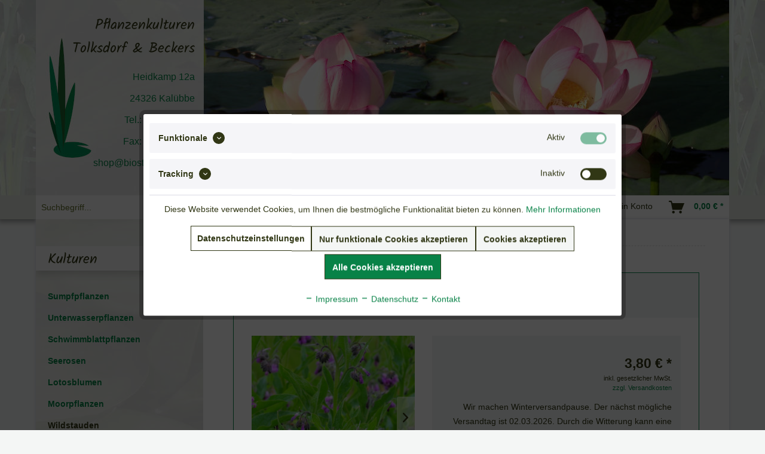

--- FILE ---
content_type: text/html; charset=UTF-8
request_url: https://shop.biostauden-tb.de/wildstauden/443/beinwell
body_size: 13081
content:
<!DOCTYPE html> <html class="no-js" lang="de" itemscope="itemscope" itemtype="https://schema.org/WebPage"> <head> <meta charset="utf-8"> <meta name="author" content="Pflanzenkulturen Tolksdorf & Beckers" /> <meta name="robots" content="index,follow" /> <meta name="revisit-after" content="15 days" /> <meta name="keywords" content="Symphytum officinale Beinwell" /> <meta name="description" content="Beinwell" /> <meta property="og:type" content="product" /> <meta property="og:site_name" content="Pflanzenkulturen Tolksdorf &amp; Beckers" /> <meta property="og:url" content="https://shop.biostauden-tb.de/wildstauden/443/beinwell" /> <meta property="og:title" content="Beinwell" /> <meta property="og:description" content="Beinwell, kräftige Staude mit dickem fleischigem Wurzelstock, bis 80 cm hoch, rauh behaart, große Laubblätter, die lila Einzelblüten sind in…" /> <meta property="og:image" content="https://shop.biostauden-tb.de/media/image/c5/49/c3/130-142-Symphytum-officinale.jpg" /> <meta property="product:brand" content="Tolksdorf &amp; Beckers" /> <meta property="product:price" content="3,80" /> <meta property="product:product_link" content="https://shop.biostauden-tb.de/wildstauden/443/beinwell" /> <meta name="twitter:card" content="product" /> <meta name="twitter:site" content="Pflanzenkulturen Tolksdorf &amp; Beckers" /> <meta name="twitter:title" content="Beinwell" /> <meta name="twitter:description" content="Beinwell, kräftige Staude mit dickem fleischigem Wurzelstock, bis 80 cm hoch, rauh behaart, große Laubblätter, die lila Einzelblüten sind in…" /> <meta name="twitter:image" content="https://shop.biostauden-tb.de/media/image/c5/49/c3/130-142-Symphytum-officinale.jpg" /> <meta itemprop="copyrightHolder" content="Pflanzenkulturen Tolksdorf &amp; Beckers" /> <meta itemprop="copyrightYear" content="2014" /> <meta itemprop="isFamilyFriendly" content="True" /> <meta itemprop="image" content="https://shop.biostauden-tb.de/media/image/17/c1/3e/Banner-1160-ohne-Schrift.jpg" /> <meta name="viewport" content="width=device-width, initial-scale=1.0"> <meta name="mobile-web-app-capable" content="yes"> <meta name="apple-mobile-web-app-title" content="Pflanzenkulturen Tolksdorf &amp; Beckers"> <meta name="apple-mobile-web-app-capable" content="yes"> <meta name="apple-mobile-web-app-status-bar-style" content="default"> <link rel="apple-touch-icon-precomposed" href="https://shop.biostauden-tb.de/media/image/63/54/8c/favicon.png"> <link rel="shortcut icon" href="https://shop.biostauden-tb.de/media/image/63/54/8c/favicon.png"> <meta name="msapplication-navbutton-color" content="#088247" /> <meta name="application-name" content="Pflanzenkulturen Tolksdorf &amp; Beckers" /> <meta name="msapplication-starturl" content="https://shop.biostauden-tb.de/" /> <meta name="msapplication-window" content="width=1024;height=768" /> <meta name="msapplication-TileImage" content="https://shop.biostauden-tb.de/media/image/63/54/8c/favicon.png"> <meta name="msapplication-TileColor" content="#088247"> <meta name="theme-color" content="#088247" /> <link rel="canonical" href="https://shop.biostauden-tb.de/wildstauden/443/beinwell" /> <title itemprop="name">Beinwell | Pflanzenkulturen Tolksdorf &amp; Beckers</title> <link href="/web/cache/1752067982_d82cac116edb3529794b83fbd0dcd2e6.css" media="all" rel="stylesheet" type="text/css" /> </head> <body class="is--ctl-detail is--act-index" > <input type="hidden" id="jsLoadMethod" value="async"> <div class="page-wrap"> <noscript class="noscript-main"> <div class="alert is--warning"> <div class="alert--icon"> <i class="icon--element icon--warning"></i> </div> <div class="alert--content"> Um Pflanzenkulturen&#x20;Tolksdorf&#x20;&amp;&#x20;Beckers in vollem Umfang nutzen zu k&ouml;nnen, empfehlen wir Ihnen Javascript in Ihrem Browser zu aktiveren. </div> </div> </noscript> <div class="print-header">Pflanzenkulturen Tolksdorf & Beckers<br /><span class="print-danke">Vielen Dank für Ihre Bestellung!</span></div> <header class="header-main"> <div class="top-bar"> <div class="container block-group"> <div class="logo--text-header"><h1>Pflanzenkulturen<br />Tolksdorf & Beckers</h1></div> <div class="logo--text-header-mobile-top"><h1>Pflanzenkulturen Tolksdorf & Beckers</h1></div> <div class="logo--text-header-mobile">Pflanzen-<br />kulturen<br /> Tolksdorf & <br /> Beckers</div> <div class="logo--text-picture"></div> <div class="logo--text-address">Heidkamp 12a<br /><br />24326 Kalübbe<br /><br />Tel.: 04526/3977<br /><br />Fax: 04526/3980<br /><br />shop@biostauden-tb.de </div> <a class="logo--link" href="https://shop.biostauden-tb.de/" title="Pflanzenkulturen Tolksdorf &amp; Beckers - "> <picture> <source srcset="https://shop.biostauden-tb.de/media/image/17/c1/3e/Banner-1160-ohne-Schrift.jpg" media="(min-width: 78.75em)"> <source srcset="https://shop.biostauden-tb.de/media/image/17/c1/3e/Banner-1160-ohne-Schrift.jpg" media="(min-width: 64em)"> <source srcset="https://shop.biostauden-tb.de/media/image/a9/73/76/Banner-1024-ohne-Schrift.jpg" media="(min-width: 48em)"> <img srcset="https://shop.biostauden-tb.de/media/image/9f/20/40/Banner-480-ohne-Schrift.jpg" alt="Pflanzenkulturen Tolksdorf &amp; Beckers - " /> </picture> </a> </div> </div> <div class="container header--navigation"> <div class="logo-main block-group" role="banner"> <div class="logo--shop block"> <a class="logo--link" href="https://shop.biostauden-tb.de/" title="Pflanzenkulturen Tolksdorf &amp; Beckers - zur Startseite wechseln"> <picture> <source srcset="https://shop.biostauden-tb.de/media/image/af/44/62/Banner-1160-ohne-Schrift.webp" type="image/webp" media="(min-width: 78.75em)"> <source srcset="https://shop.biostauden-tb.de/media/image/17/c1/3e/Banner-1160-ohne-Schrift.jpg" media="(min-width: 78.75em)"> <source srcset="https://shop.biostauden-tb.de/media/image/af/44/62/Banner-1160-ohne-Schrift.webp" type="image/webp" media="(min-width: 64em)"> <source srcset="https://shop.biostauden-tb.de/media/image/17/c1/3e/Banner-1160-ohne-Schrift.jpg" media="(min-width: 64em)"> <source srcset="https://shop.biostauden-tb.de/media/image/1b/44/42/Banner-1024-ohne-Schrift.webp" type="image/webp" media="(min-width: 48em)"> <source srcset="https://shop.biostauden-tb.de/media/image/a9/73/76/Banner-1024-ohne-Schrift.jpg" media="(min-width: 48em)"> <source srcset="https://shop.biostauden-tb.de/media/image/c0/77/6a/Banner-480-ohne-Schrift.webp" type="image/webp"> <img loading="lazy" srcset="https://shop.biostauden-tb.de/media/image/9f/20/40/Banner-480-ohne-Schrift.jpg" alt="Pflanzenkulturen Tolksdorf &amp; Beckers - zur Startseite wechseln" /> </picture> </a> </div> </div> <nav class="shop--navigation block-group"> <ul class="navigation--list block-group" role="menubar"> <li class="navigation--entry entry--menu-left" role="menuitem"> <a class="entry--link entry--trigger btn is--icon-left" href="#offcanvas--left" data-offcanvas="true" data-offCanvasSelector=".sidebar-main" aria-label="Menü"> <i class="icon--menu"></i> Menü </a> </li> <li class="navigation--entry entry--search" role="menuitem" data-search="true" aria-haspopup="true" data-minLength="3"> <a class="btn entry--link entry--trigger" href="#show-hide--search" title="Suche anzeigen / schließen" aria-label="Suche anzeigen / schließen"> <i class="icon--search"></i> <span class="search--display">Suchen</span> </a> <form action="/search" method="get" class="main-search--form"> <input type="search" name="sSearch" aria-label="Suchbegriff..." class="main-search--field" autocomplete="off" autocapitalize="off" placeholder="Suchbegriff..." maxlength="30" /> <button type="submit" class="main-search--button" aria-label="Suchen"> <i class="icon--search"></i> <span class="main-search--text">Suchen</span> </button> <div class="form--ajax-loader">&nbsp;</div> </form> <div class="main-search--results"></div> </li>  <li class="navigation--entry entry--account" role="menuitem"> <a href="https://shop.biostauden-tb.de/account" title="Mein Konto" class="btn is--icon-left entry--link account--link"> <i class="icon--account"></i> <span class="account--display"> Mein Konto </span> </a> </li> <li class="navigation--entry entry--cart" role="menuitem"> <a class="btn is--icon-left cart--link" href="https://shop.biostauden-tb.de/checkout/cart" title="Warenkorb" aria-label="Warenkorb"> <span class="cart--display"> Warenkorb </span> <span class="badge is--primary is--minimal cart--quantity is--hidden">0</span> <i class="icon--basket"></i> <span class="cart--amount"> 0,00&nbsp;&euro; * </span> </a> <div class="ajax-loader">&nbsp;</div> </li>  </ul> </nav> <div class="container--ajax-cart" data-collapse-cart="true" data-displayMode="offcanvas"></div> </div> </header> <nav class="navigation-main"> <div class="container" data-menu-scroller="true" data-listSelector=".navigation--list.container" data-viewPortSelector=".navigation--list-wrapper"> <div class="navigation--list-wrapper"> <ul class="navigation--list container" role="menubar" itemscope="itemscope" itemtype="https://schema.org/SiteNavigationElement"> <li class="navigation--entry is--home" role="menuitem"><a class="navigation--link is--first" href="https://shop.biostauden-tb.de/" title="Home" aria-label="Home" itemprop="url"><span itemprop="name">Home</span></a></li><li class="navigation--entry" role="menuitem"><a class="navigation--link" href="https://shop.biostauden-tb.de/sumpfpflanzen/" title="Sumpfpflanzen" aria-label="Sumpfpflanzen" itemprop="url"><span itemprop="name">Sumpfpflanzen</span></a></li><li class="navigation--entry" role="menuitem"><a class="navigation--link" href="https://shop.biostauden-tb.de/unterwasserpflanzen/" title="Unterwasserpflanzen" aria-label="Unterwasserpflanzen" itemprop="url"><span itemprop="name">Unterwasserpflanzen</span></a></li><li class="navigation--entry" role="menuitem"><a class="navigation--link" href="https://shop.biostauden-tb.de/schwimmblattpflanzen/" title="Schwimmblattpflanzen" aria-label="Schwimmblattpflanzen" itemprop="url"><span itemprop="name">Schwimmblattpflanzen</span></a></li><li class="navigation--entry" role="menuitem"><a class="navigation--link" href="https://shop.biostauden-tb.de/seerosen/" title="Seerosen" aria-label="Seerosen" itemprop="url"><span itemprop="name">Seerosen</span></a></li><li class="navigation--entry" role="menuitem"><a class="navigation--link" href="https://shop.biostauden-tb.de/lotosblumen/" title="Lotosblumen" aria-label="Lotosblumen" itemprop="url"><span itemprop="name">Lotosblumen</span></a></li><li class="navigation--entry" role="menuitem"><a class="navigation--link" href="https://shop.biostauden-tb.de/moorpflanzen/" title="Moorpflanzen" aria-label="Moorpflanzen" itemprop="url"><span itemprop="name">Moorpflanzen</span></a></li><li class="navigation--entry is--active" role="menuitem"><a class="navigation--link is--active" href="https://shop.biostauden-tb.de/wildstauden/" title="Wildstauden" aria-label="Wildstauden" itemprop="url"><span itemprop="name">Wildstauden</span></a></li><li class="navigation--entry" role="menuitem"><a class="navigation--link" href="https://shop.biostauden-tb.de/pflanzen-fuer-dachbegruenung/" title="Pflanzen für Dachbegrünung" aria-label="Pflanzen für Dachbegrünung" itemprop="url"><span itemprop="name">Pflanzen für Dachbegrünung</span></a></li><li class="navigation--entry" role="menuitem"><a class="navigation--link" href="https://shop.biostauden-tb.de/stauden/" title="Stauden" aria-label="Stauden" itemprop="url"><span itemprop="name">Stauden</span></a></li><li class="navigation--entry" role="menuitem"><a class="navigation--link" href="https://shop.biostauden-tb.de/tannengruen/" title="Tannengrün" aria-label="Tannengrün" itemprop="url"><span itemprop="name">Tannengrün</span></a></li><li class="navigation--entry" role="menuitem"><a class="navigation--link" href="https://shop.biostauden-tb.de/ausgefallenes/" title="Ausgefallenes" aria-label="Ausgefallenes" itemprop="url"><span itemprop="name">Ausgefallenes</span></a></li><li class="navigation--entry" role="menuitem"><a class="navigation--link" href="https://shop.biostauden-tb.de/salzpflanzen-und-halophyten/" title="Salzpflanzen und Halophyten" aria-label="Salzpflanzen und Halophyten" itemprop="url"><span itemprop="name">Salzpflanzen und Halophyten</span></a></li> </ul> </div> </div> </nav> <section class="content-main container block-group"> <nav class="content--breadcrumb block"> <ul class="breadcrumb--list" role="menu" itemscope itemtype="https://schema.org/BreadcrumbList"> <li class="breadcrumb--entry" itemprop="itemListElement" itemscope itemtype="http://schema.org/ListItem"> <a class="breadcrumb--link" href="/" title="Startseite" itemprop="item"> <link itemprop="url" href="/" /> <span class="breadcrumb--title" itemprop="name">Startseite </span> </a> </li> <li class="breadcrumb--separator"> <i class="icon--arrow-right"></i> </li> <li role="menuitem" class="breadcrumb--entry is--active" itemprop="itemListElement" itemscope itemtype="https://schema.org/ListItem"> <a class="breadcrumb--link" href="https://shop.biostauden-tb.de/wildstauden/" title="Wildstauden" itemprop="item"> <link itemprop="url" href="https://shop.biostauden-tb.de/wildstauden/" /> <span class="breadcrumb--title" itemprop="name">Wildstauden</span> </a> <meta itemprop="position" content="0" /> </li> </ul> </nav> <div class="content-main--inner"> <aside class="sidebar-main off-canvas"> <div class="navigation--smartphone"> <ul class="navigation--list "> <li class="navigation--entry entry--close-off-canvas"> <a href="#close-categories-menu" title="Menü schließen" class="navigation--link"> Menü schließen <i class="icon--arrow-right"></i> </a> </li> </ul> <div class="mobile--switches">   </div> </div> <div class="sidebar--categories-wrapper" data-subcategory-nav="true" data-mainCategoryId="3" data-categoryId="18" data-fetchUrl="/widgets/listing/getCategory/categoryId/18"> <div class="categories--headline navigation--headline"> Kulturen </div> <div class="sidebar--categories-navigation"> <ul class="sidebar--navigation categories--navigation navigation--list is--drop-down is--level0 is--rounded" role="menu"> <li class="navigation--entry has--sub-children" role="menuitem"> <a class="navigation--link link--go-forward" href="https://shop.biostauden-tb.de/sumpfpflanzen/" data-categoryId="5" data-fetchUrl="/widgets/listing/getCategory/categoryId/5" title="Sumpfpflanzen" > Sumpfpflanzen <span class="is--icon-right"> <i class="icon--arrow-right"></i> </span> </a> </li> <li class="navigation--entry has--sub-children" role="menuitem"> <a class="navigation--link link--go-forward" href="https://shop.biostauden-tb.de/unterwasserpflanzen/" data-categoryId="6" data-fetchUrl="/widgets/listing/getCategory/categoryId/6" title="Unterwasserpflanzen" > Unterwasserpflanzen <span class="is--icon-right"> <i class="icon--arrow-right"></i> </span> </a> </li> <li class="navigation--entry" role="menuitem"> <a class="navigation--link" href="https://shop.biostauden-tb.de/schwimmblattpflanzen/" data-categoryId="7" data-fetchUrl="/widgets/listing/getCategory/categoryId/7" title="Schwimmblattpflanzen" > Schwimmblattpflanzen </a> </li> <li class="navigation--entry has--sub-children" role="menuitem"> <a class="navigation--link link--go-forward" href="https://shop.biostauden-tb.de/seerosen/" data-categoryId="13" data-fetchUrl="/widgets/listing/getCategory/categoryId/13" title="Seerosen" > Seerosen <span class="is--icon-right"> <i class="icon--arrow-right"></i> </span> </a> </li> <li class="navigation--entry" role="menuitem"> <a class="navigation--link" href="https://shop.biostauden-tb.de/lotosblumen/" data-categoryId="16" data-fetchUrl="/widgets/listing/getCategory/categoryId/16" title="Lotosblumen" > Lotosblumen </a> </li> <li class="navigation--entry" role="menuitem"> <a class="navigation--link" href="https://shop.biostauden-tb.de/moorpflanzen/" data-categoryId="17" data-fetchUrl="/widgets/listing/getCategory/categoryId/17" title="Moorpflanzen" > Moorpflanzen </a> </li> <li class="navigation--entry is--active" role="menuitem"> <a class="navigation--link is--active" href="https://shop.biostauden-tb.de/wildstauden/" data-categoryId="18" data-fetchUrl="/widgets/listing/getCategory/categoryId/18" title="Wildstauden" > Wildstauden </a> </li> <li class="navigation--entry" role="menuitem"> <a class="navigation--link" href="https://shop.biostauden-tb.de/pflanzen-fuer-dachbegruenung/" data-categoryId="19" data-fetchUrl="/widgets/listing/getCategory/categoryId/19" title="Pflanzen für Dachbegrünung" > Pflanzen für Dachbegrünung </a> </li> <li class="navigation--entry" role="menuitem"> <a class="navigation--link" href="https://shop.biostauden-tb.de/stauden/" data-categoryId="20" data-fetchUrl="/widgets/listing/getCategory/categoryId/20" title="Stauden" > Stauden </a> </li> <li class="navigation--entry" role="menuitem"> <a class="navigation--link" href="https://shop.biostauden-tb.de/tannengruen/" data-categoryId="21" data-fetchUrl="/widgets/listing/getCategory/categoryId/21" title="Tannengrün" > Tannengrün </a> </li> <li class="navigation--entry" role="menuitem"> <a class="navigation--link" href="https://shop.biostauden-tb.de/ausgefallenes/" data-categoryId="22" data-fetchUrl="/widgets/listing/getCategory/categoryId/22" title="Ausgefallenes" > Ausgefallenes </a> </li> <li class="navigation--entry" role="menuitem"> <a class="navigation--link" href="https://shop.biostauden-tb.de/salzpflanzen-und-halophyten/" data-categoryId="24" data-fetchUrl="/widgets/listing/getCategory/categoryId/24" title="Salzpflanzen und Halophyten" > Salzpflanzen und Halophyten </a> </li> </ul> </div> <div class="shop-sites--container is--rounded"> <div class="shop-sites--headline navigation--headline"> Service </div> <ul class="shop-sites--navigation sidebar--navigation navigation--list is--drop-down is--level0" role="menu"> <li class="navigation--entry" role="menuitem"> <a class="navigation--link" href="https://shop.biostauden-tb.de/kontaktformular" title="Kontakt" data-categoryId="1" data-fetchUrl="/widgets/listing/getCustomPage/pageId/1" target="_self"> Kontakt </a> </li> <li class="navigation--entry" role="menuitem"> <a class="navigation--link" href="https://shop.biostauden-tb.de/impressum" title="Impressum" data-categoryId="3" data-fetchUrl="/widgets/listing/getCustomPage/pageId/3" > Impressum </a> </li> <li class="navigation--entry" role="menuitem"> <a class="navigation--link" href="https://shop.biostauden-tb.de/agb" title="AGB" data-categoryId="4" data-fetchUrl="/widgets/listing/getCustomPage/pageId/4" > AGB </a> </li> <li class="navigation--entry" role="menuitem"> <a class="navigation--link" href="https://shop.biostauden-tb.de/versand-und-zahlungsbedingungen" title="Versand und Zahlungsbedingungen" data-categoryId="6" data-fetchUrl="/widgets/listing/getCustomPage/pageId/6" > Versand und Zahlungsbedingungen </a> </li> <li class="navigation--entry" role="menuitem"> <a class="navigation--link" href="https://shop.biostauden-tb.de/qualitaetsbeschreibung" title="Qualitätsbeschreibung" data-categoryId="50" data-fetchUrl="/widgets/listing/getCustomPage/pageId/50" > Qualitätsbeschreibung </a> </li> <li class="navigation--entry" role="menuitem"> <a class="navigation--link" href="https://shop.biostauden-tb.de/datenschutz" title="Datenschutz" data-categoryId="7" data-fetchUrl="/widgets/listing/getCustomPage/pageId/7" > Datenschutz </a> </li> <li class="navigation--entry" role="menuitem"> <a class="navigation--link" href="https://shop.biostauden-tb.de/widerrufsrecht" title="Widerrufsrecht" data-categoryId="8" data-fetchUrl="/widgets/listing/getCustomPage/pageId/8" > Widerrufsrecht </a> </li> <li class="navigation--entry" role="menuitem"> <a class="navigation--link" href="https://shop.biostauden-tb.de/muster-widerrufsformular" title="Muster-Widerrufsformular" data-categoryId="43" data-fetchUrl="/widgets/listing/getCustomPage/pageId/43" > Muster-Widerrufsformular </a> </li> </ul> </div> <div class="shop-sites--container is--rounded"> <div class="shop-sites--headline navigation--headline"> Informationen </div> <ul class="shop-sites--navigation sidebar--navigation navigation--list is--drop-down is--level0" role="menu"> <li class="navigation--entry" role="menuitem"> <a class="navigation--link" href="https://www.biostauden-tb.de/wir-%C3%BCber-uns" title="Über uns" data-categoryId="9" data-fetchUrl="/widgets/listing/getCustomPage/pageId/9" target="_blank" rel="nofollow noopener"> Über uns </a> </li> <li class="navigation--entry" role="menuitem"> <a class="navigation--link" href="https://shop.biostauden-tb.de/teichanlage" title="Teichanlage" data-categoryId="51" data-fetchUrl="/widgets/listing/getCustomPage/pageId/51" > Teichanlage </a> </li> <li class="navigation--entry" role="menuitem"> <a class="navigation--link" href="https://www.biostauden-tb.de/unser-bioanbau" title="Bioanbau" data-categoryId="2" data-fetchUrl="/widgets/listing/getCustomPage/pageId/2" target="_blank" rel="nofollow noopener"> Bioanbau </a> </li> <li class="navigation--entry" role="menuitem"> <a class="navigation--link" href="https://shop.biostauden-tb.de/zertifikat-de-oeko-006" title="Zertifikat DE-ÖKO-006" data-categoryId="46" data-fetchUrl="/widgets/listing/getCustomPage/pageId/46" > Zertifikat DE-ÖKO-006 </a> </li> <li class="navigation--entry" role="menuitem"> <a class="navigation--link" href="https://www.biostauden-tb.de/veranstaltungen" title="Veranstaltungen" data-categoryId="47" data-fetchUrl="/widgets/listing/getCustomPage/pageId/47" target="_blank" rel="nofollow noopener"> Veranstaltungen </a> </li> <li class="navigation--entry" role="menuitem"> <a class="navigation--link" href="https://www.biostauden-tb.de/verweise" title="Links" data-categoryId="48" data-fetchUrl="/widgets/listing/getCustomPage/pageId/48" target="_blank" rel="nofollow noopener"> Links </a> </li> </ul> </div> <div class="shop-sites--container is--rounded"> <div class="shop-sites--headline navigation--headline"> Mitgliedschaften </div> <div class="shop-sites--member"> Bund deutscher Staudengärtner<hr /> </div> <div class="shop-sites--member"> <img id="tinymce-editor-image-31821b4e-ae90-49aa-afb5-b931857de000" class="tinymce-editor-image tinymce-editor-image-31821b4e-ae90-49aa-afb5-b931857de000" src="https://shop.biostauden-tb.de/media/image/57/8b/ed/bio.png" alt="bio" data-src="media/image/bio.png" width="70%"/> </div> <div class="shop-sites--member"> <a href="https://www.bioland.de/" target="_blank" title="Bioland" rel="nofollow noopener"><img id="tinymce-editor-image-e272a009-e7f2-4a79-9743-07e07e9ccb70" class="tinymce-editor-image tinymce-editor-image-e272a009-e7f2-4a79-9743-07e07e9ccb70" src="/media/image/fb/e6/cd/Bioland-Logo.png" alt="logo_bioland" data-src="media/image/fb/e6/cd/Bioland-Logo.png" style="width: 130px;" /></a><br />Betrieb Nr. 20800<br /><br /><hr /> </div> <div class="shop-sites--member"> Codenummer der Kontrollstelle: DE-ÖKO-006<hr /> </div> <div class="shop-sites--member"> <br /><img src="/media/image/2a/6f/0a/recycling_logo.png" width="170px" alt="Logo Recycling" title="Logo Recycling" /> </div> </div> </div> </aside> <div class="content--wrapper"> <div class="content product--details" itemscope itemtype="https://schema.org/Product" data-ajax-wishlist="true" data-compare-ajax="true" data-ajax-variants-container="true"> <header class="product--header"> <div class="product--info"> <h1 class="product--title" itemprop="name"> Beinwell </h1> <h2 class="botname"> Symphytum officinale </h2> <meta itemprop="image" content="https://shop.biostauden-tb.de/media/image/9e/4a/00/Teichrand_SymphytumOfficinale-1352.jpg"/> <meta itemprop="image" content="https://shop.biostauden-tb.de/media/image/30/36/fb/Teichrand_SymphytumOfficinale-1359.jpg"/> </div> </header> <div class="product--detail-upper block-group"> <div class="product--image-container image-slider" data-image-slider="true" data-image-gallery="true" data-maxZoom="0" data-thumbnails=".image--thumbnails" > <div class="image--thumbnails image-slider--thumbnails"> <div class="image-slider--thumbnails-slide"> <a href="https://shop.biostauden-tb.de/media/image/c5/49/c3/130-142-Symphytum-officinale.jpg" title="Vorschau: Beinwell" class="thumbnail--link is--active"> <picture> <source srcset="https://shop.biostauden-tb.de/media/image/d9/95/55/130-142-Symphytum-officinale_200x200.webp, https://shop.biostauden-tb.de/media/image/ce/7b/ae/130-142-Symphytum-officinale_200x200@2x.webp 2x" type="image/webp"> <img loading="lazy" srcset="https://shop.biostauden-tb.de/media/image/06/g0/10/130-142-Symphytum-officinale_200x200.jpg, https://shop.biostauden-tb.de/media/image/0e/2a/07/130-142-Symphytum-officinale_200x200@2x.jpg 2x" alt="Vorschau: Beinwell" title="Vorschau: Beinwell" class="thumbnail--image" /> </picture> </a> <a href="https://shop.biostauden-tb.de/media/image/9e/4a/00/Teichrand_SymphytumOfficinale-1352.jpg" title="Vorschau: Symphytum officinale Beinwell" class="thumbnail--link"> <picture> <source srcset="https://shop.biostauden-tb.de/media/image/30/17/fa/Teichrand_SymphytumOfficinale-1352_200x200.webp, https://shop.biostauden-tb.de/media/image/96/35/f6/Teichrand_SymphytumOfficinale-1352_200x200@2x.webp 2x" type="image/webp"> <img loading="lazy" srcset="https://shop.biostauden-tb.de/media/image/17/61/b0/Teichrand_SymphytumOfficinale-1352_200x200.jpg, https://shop.biostauden-tb.de/media/image/d3/72/36/Teichrand_SymphytumOfficinale-1352_200x200@2x.jpg 2x" alt="Vorschau: Symphytum officinale Beinwell" title="Vorschau: Symphytum officinale Beinwell" class="thumbnail--image" /> </picture> </a> <a href="https://shop.biostauden-tb.de/media/image/30/36/fb/Teichrand_SymphytumOfficinale-1359.jpg" title="Vorschau: Symphytum officinale Beinwell" class="thumbnail--link"> <picture> <source srcset="https://shop.biostauden-tb.de/media/image/7a/10/90/Teichrand_SymphytumOfficinale-1359_200x200.webp, https://shop.biostauden-tb.de/media/image/9a/dd/ef/Teichrand_SymphytumOfficinale-1359_200x200@2x.webp 2x" type="image/webp"> <img loading="lazy" srcset="https://shop.biostauden-tb.de/media/image/a3/94/c0/Teichrand_SymphytumOfficinale-1359_200x200.jpg, https://shop.biostauden-tb.de/media/image/6f/b5/c8/Teichrand_SymphytumOfficinale-1359_200x200@2x.jpg 2x" alt="Vorschau: Symphytum officinale Beinwell" title="Vorschau: Symphytum officinale Beinwell" class="thumbnail--image" /> </picture> </a> </div> </div> <div class="image-slider--container"> <div class="image-slider--slide"> <div class="image--box image-slider--item"> <span class="image--element" data-img-large="https://shop.biostauden-tb.de/media/image/e6/04/59/130-142-Symphytum-officinale_1280x1280.jpg" data-img-small="https://shop.biostauden-tb.de/media/image/06/g0/10/130-142-Symphytum-officinale_200x200.jpg" data-img-original="https://shop.biostauden-tb.de/media/image/c5/49/c3/130-142-Symphytum-officinale.jpg" data-img-webp-original="https://shop.biostauden-tb.de/media/image/5b/3e/b4/130-142-Symphytum-officinale.webp" data-alt="Beinwell"> <span class="image--media"> <picture> <source srcset="https://shop.biostauden-tb.de/media/image/71/a7/f4/130-142-Symphytum-officinale_600x600.webp, https://shop.biostauden-tb.de/media/image/72/27/4b/130-142-Symphytum-officinale_600x600@2x.webp 2x" type="image/webp"> <img loading="lazy" srcset="https://shop.biostauden-tb.de/media/image/g0/92/7a/130-142-Symphytum-officinale_600x600.jpg, https://shop.biostauden-tb.de/media/image/c1/52/74/130-142-Symphytum-officinale_600x600@2x.jpg 2x" src="https://shop.biostauden-tb.de/media/image/g0/92/7a/130-142-Symphytum-officinale_600x600.jpg" alt="Beinwell" itemprop="image" /> </picture> </span> </span> </div> <div class="image--box image-slider--item"> <span class="image--element" data-img-large="https://shop.biostauden-tb.de/media/image/e9/b4/9b/Teichrand_SymphytumOfficinale-1352_1280x1280.jpg" data-img-small="https://shop.biostauden-tb.de/media/image/17/61/b0/Teichrand_SymphytumOfficinale-1352_200x200.jpg" data-img-original="https://shop.biostauden-tb.de/media/image/9e/4a/00/Teichrand_SymphytumOfficinale-1352.jpg" data-alt="Symphytum officinale Beinwell"> <span class="image--media"> <picture> <source srcset="https://shop.biostauden-tb.de/media/image/cf/1e/0e/Teichrand_SymphytumOfficinale-1352_600x600.webp, https://shop.biostauden-tb.de/media/image/82/a8/d7/Teichrand_SymphytumOfficinale-1352_600x600@2x.webp 2x" type="image/webp"> <img loading="lazy" srcset="https://shop.biostauden-tb.de/media/image/13/77/8f/Teichrand_SymphytumOfficinale-1352_600x600.jpg, https://shop.biostauden-tb.de/media/image/9a/68/d2/Teichrand_SymphytumOfficinale-1352_600x600@2x.jpg 2x" alt="Symphytum officinale Beinwell" itemprop="image" /> </picture> </span> </span> </div> <div class="image--box image-slider--item"> <span class="image--element" data-img-large="https://shop.biostauden-tb.de/media/image/f6/4d/fd/Teichrand_SymphytumOfficinale-1359_1280x1280.jpg" data-img-small="https://shop.biostauden-tb.de/media/image/a3/94/c0/Teichrand_SymphytumOfficinale-1359_200x200.jpg" data-img-original="https://shop.biostauden-tb.de/media/image/30/36/fb/Teichrand_SymphytumOfficinale-1359.jpg" data-alt="Symphytum officinale Beinwell"> <span class="image--media"> <picture> <source srcset="https://shop.biostauden-tb.de/media/image/a3/c7/1c/Teichrand_SymphytumOfficinale-1359_600x600.webp, https://shop.biostauden-tb.de/media/image/49/80/dc/Teichrand_SymphytumOfficinale-1359_600x600@2x.webp 2x" type="image/webp"> <img loading="lazy" srcset="https://shop.biostauden-tb.de/media/image/d4/c2/c2/Teichrand_SymphytumOfficinale-1359_600x600.jpg, https://shop.biostauden-tb.de/media/image/a0/32/eb/Teichrand_SymphytumOfficinale-1359_600x600@2x.jpg 2x" alt="Symphytum officinale Beinwell" itemprop="image" /> </picture> </span> </span> </div> </div> </div> <div class="image--dots image-slider--dots panel--dot-nav"> <a href="#" class="dot--link">&nbsp;</a> <a href="#" class="dot--link">&nbsp;</a> <a href="#" class="dot--link">&nbsp;</a> </div> </div> <div class="product--buybox block"> <div class="is--hidden" itemprop="brand" itemtype="https://schema.org/Brand" itemscope> <meta itemprop="name" content="Tolksdorf &amp; Beckers" /> </div> <meta itemprop="weight" content="0.7 kg"/> <div itemprop="offers" itemscope itemtype="https://schema.org/Offer" class="buybox--inner"> <meta itemprop="priceCurrency" content="EUR"/> <span itemprop="priceSpecification" itemscope itemtype="https://schema.org/PriceSpecification"> <meta itemprop="valueAddedTaxIncluded" content="true"/> </span> <meta itemprop="url" content="https://shop.biostauden-tb.de/wildstauden/443/beinwell"/> <div class="product--price price--default"> <span class="price--content content--default"> <meta itemprop="price" content="3.80"> 3,80&nbsp;&euro; * </span> </div> <p class="product--tax" data-content="" data-modalbox="true" data-targetSelector="a" data-mode="ajax"> inkl. gesetzlicher MwSt. <br /><a title="Versandkosten" href="https://shop.biostauden-tb.de/versand-und-zahlungsbedingungen" style="text-decoration:underline">zzgl. Versandkosten</a> </p> <div class="product--delivery"> <link itemprop="availability" href="https://schema.org/InStock" /> <p class="delivery--information"> <span class="delivery--text delivery--text-available"> <i class="delivery--status-icon delivery--status-available"></i> Wir machen Winterversandpause. Der nächst mögliche Versandtag ist 02.03.2026. Durch die Witterung kann eine Verzögerung möglich sein. </span> </p> </div> <div class="product--configurator"> </div> <li class="base-info--entry entry--sku"> <strong class="entry--label"> Artikel-Nr.: </strong> <meta itemprop="productID" content="470"/> <span class="entry--content" itemprop="sku"> 130-142 </span> </li> <form name="sAddToBasket" method="post" action="https://shop.biostauden-tb.de/checkout/addArticle" class="buybox--form" data-add-article="true" data-eventName="submit" data-showModal="false" data-addArticleUrl="https://shop.biostauden-tb.de/checkout/ajaxAddArticleCart"> <input type="hidden" name="sActionIdentifier" value=""/> <input type="hidden" name="sAddAccessories" id="sAddAccessories" value=""/> <input type="hidden" name="sAdd" value="130-142"/> <div class="buybox--button-container block-group"> <div class="buybox--quantity block"> <div class="select-field"> <select id="sQuantity" name="sQuantity" class="quantity--select"> <option value="1">1</option> <option value="2">2</option> <option value="3">3</option> <option value="4">4</option> <option value="5">5</option> <option value="6">6</option> <option value="7">7</option> <option value="8">8</option> <option value="9">9</option> <option value="10">10</option> </select> </div> </div> <button class="buybox--button block btn is--primary is--icon-right is--center is--large" name="In den Warenkorb"> <span class="buy-btn--cart-add">In den</span> <span class="buy-btn--cart-text">Warenkorb</span> <i class="icon--arrow-right"></i> </button> </div> </form> <nav class="product--actions"> <form action="https://shop.biostauden-tb.de/note/add/ordernumber/130-142" method="post" class="action--form"> <button type="submit" class="action--link link--notepad" title="Auf den Merkzettel" data-ajaxUrl="https://shop.biostauden-tb.de/note/ajaxAdd/ordernumber/130-142" data-text="Gemerkt"> <i class="icon--heart"></i> <span class="action--text">Merken</span> </button> </form> </nav> </div> <ul class="product--base-info list--unstyled"> </ul> </div> </div> <div class="tab-menu--product"> <div class="tab--navigation"> <a href="#" class="tab--link" title="Beschreibung" data-tabName="description">Beschreibung</a> </div> <div class="tab--container-list"> <div class="tab--container"> <div class="tab--header"> <a href="#" class="tab--title" title="Beschreibung">Beschreibung</a> </div> <div class="tab--preview"> Beinwell, kräftige Staude mit dickem fleischigem Wurzelstock, bis 80 cm hoch, rauh behaart, große Laubblätter, die lila Einzelblüten sind in Blütenständen zusammengefasst, die Einzelblüte ist zu einer Röhre verwachsen , der Nektar ist nur für langrüsselige Bienen zu erreichen, Hummen löchern die Blüte im unteren Bereich , diese Öffnung dient dann vielen anderen Blütenbesuchern um an den begehrten Pflanzensaft zu kommen, als Heilpflanze wird ein Extrakt derWurzel eingesetzt, keine innere Anwendung bedingt durch den Pyrrlizidingehalt, wichtige Pflanze für Wildstaudengärten, heimisch, Sonne bis Halbschatten </div> <div class="tab--content"> <div class="buttons--off-canvas"> <a href="#" title="Menü schließen" class="close--off-canvas"> <i class="icon--arrow-left"></i> Menü schließen </a> </div> <div class="content--description"> <div class="content--title"> Produktinformationen "Beinwell" </div> <div class="product--description" itemprop="description"> <p>Beinwell, kräftige Staude mit dickem fleischigem Wurzelstock, bis 80 cm hoch, rauh behaart, große Laubblätter, die lila Einzelblüten sind in Blütenständen zusammengefasst, die Einzelblüte ist zu einer Röhre verwachsen , der Nektar ist nur für langrüsselige Bienen zu erreichen, Hummen löchern die Blüte im unteren Bereich , diese Öffnung dient dann vielen anderen Blütenbesuchern um an den begehrten Pflanzensaft zu kommen, als Heilpflanze wird ein Extrakt derWurzel eingesetzt, keine innere Anwendung bedingt durch den Pyrrlizidingehalt, wichtige Pflanze für Wildstaudengärten, heimisch, Sonne bis Halbschatten</p> </div> <div class="product--properties panel has--border"> <table class="product--properties-table"> <tr class="product--properties-row"> <td class="product--properties-label is--bold">Wuchshöhe:</td> <td class="product--properties-value">bis 80 cm</td> </tr> <tr class="product--properties-row"> <td class="product--properties-label is--bold">Blütenfarbe:</td> <td class="product--properties-value">violett</td> </tr> <tr class="product--properties-row"> <td class="product--properties-label is--bold">Blütezeit:</td> <td class="product--properties-value">Mai bis Oktober</td> </tr> <tr class="product--properties-row"> <td class="product--properties-label is--bold">Standort:</td> <td class="product--properties-value">Sonne/Halbschatten</td> </tr> <tr class="product--properties-row"> <td class="product--properties-label is--bold">Wuchsform:</td> <td class="product--properties-value">aufrecht</td> </tr> <tr class="product--properties-row"> <td class="product--properties-label is--bold">Wuchsverhalten:</td> <td class="product--properties-value">horstbildend</td> </tr> <tr class="product--properties-row"> <td class="product--properties-label is--bold">Herkunft:</td> <td class="product--properties-value">heimisch</td> </tr> <tr class="product--properties-row"> <td class="product--properties-label is--bold">Insekten:</td> <td class="product--properties-value">Hummeln</td> </tr> <tr class="product--properties-row"> <td class="product--properties-label is--bold">Wassertiefe:</td> <td class="product--properties-value">0 cm</td> </tr> <tr class="product--properties-row"> <td class="product--properties-label is--bold">Bodenansprüche:</td> <td class="product--properties-value">humos</td> </tr> <tr class="product--properties-row"> <td class="product--properties-label is--bold">Nährstoffbedarf:</td> <td class="product--properties-value">hoch</td> </tr> </table> </div> <div class="content--title"> Weiterführende Links zu "Beinwell" </div> <ul class="content--list list--unstyled"> <li class="list--entry"> <a href="https://shop.biostauden-tb.de/anfrage-formular?sInquiry=detail&sOrdernumber=130-142" rel="nofollow" class="content--link link--contact" title="Fragen zum Artikel?"> <i class="icon--arrow-right"></i> Fragen zum Artikel? </a> </li> <li class="list--entry"> <a href="https://shop.biostauden-tb.de/tolksdorf-beckers/" target="_parent" class="content--link link--supplier" title="Weitere Artikel von Tolksdorf &amp;amp; Beckers"> <i class="icon--arrow-right"></i> Weitere Artikel von Tolksdorf &amp; Beckers </a> </li> </ul> </div> </div> </div> </div> </div> <div class="tab-menu--cross-selling"> <div class="tab--navigation"> </div> <div class="tab--container-list"> </div> </div> </div> </div> </div> </section> </div> <footer class="footer-main"> <div class="container"> <div class="footer--bottom"> <div class="footer--vat-info"> <p class="vat-info--text"> * Alle Preise inkl. gesetzl. Mehrwertsteuer zzgl. <a title="Versandkosten" href="https://shop.biostauden-tb.de/versand-und-zahlungsbedingungen">Versandkosten</a> und ggf. Nachnahmegebühren, wenn nicht anders beschrieben </p> </div> <div class="container footer-minimal"> <div class="footer--service-menu"> </div> </div> <div class="footer--service-menu"> <div class="service--copyright">2026 &copy; Pflanzenkulturen Tolksdorf & Beckers</div> <ul class="service--list is--rounded" role="menu"> <li class="service--entry"><a class="service--link" href="/impressum" title="Impressum">Impressum</a></li> <li class="service--entry"><a class="service--link" href="/datenschutz" title="Datenschutz">Datenschutzerklärung</a></li> </ul> <div class="footer--copyright"> Realisiert mit Shopware </div> </div> </div> </footer> </div>  <script>
        (function(){
            window.acrisCookiePrivacy = {
                a: '_||_',
                c: '^session-\\d+|^session_||_sUniqueID_||_x-ua-device_||___csrf_token-\\d+|invalidate-xcsrf-token|csrf_token_||_slt_||_nocache|shop|currency|x-cache-context-hash_||_testcookie_||_allowCookie|cookieDeclined|acris_cookie_acc|cookiePreferences_||_acris_cookie_landing_page|acris_cookie_referrer_||_acris_cookie_first_activated_||_amazon-pay-abtesting-apa-migration|amazon-pay-abtesting-new-widgets|amazon-pay-connectedAuth|apay-session-set|apay-status-v2|amazon_Login_accessToken|amazon_Login_state_cache|amazon-pay-cors-blocked-status|language|apayLoginState|ledgerCurrency_||_SHOPWAREBACKEND_||_lastCheckSubscriptionDate_||_allowCookie_||_googtrans_||_language_||_checkedForSecurityUpdates',
                r: '^session-\\d+|^session_||_sUniqueID_||_x-ua-device_||___csrf_token-\\d+|invalidate-xcsrf-token|csrf_token_||_slt_||_nocache|shop|currency|x-cache-context-hash_||_testcookie_||_allowCookie|cookieDeclined|acris_cookie_acc|cookiePreferences_||_acris_cookie_landing_page|acris_cookie_referrer_||_acris_cookie_first_activated_||_partner_||_amazon-pay-abtesting-apa-migration|amazon-pay-abtesting-new-widgets|amazon-pay-connectedAuth|apay-session-set|apay-status-v2|amazon_Login_accessToken|amazon_Login_state_cache|amazon-pay-cors-blocked-status|language|apayLoginState|ledgerCurrency_||__dd_s_||_hideSubscriptionNotice_||_tldCookie_||_ssm_au_c_||__ga|_gid|_gat_.+|_dc_gtm_UA-.+|ga-disable-UA-.+|__utm(a|b|c|d|t|v|x|z)|_gat|_swag_ga_.*|_gac.*|_ga.*',
                i: '/widgets/AcrisCookiePrivacy/rememberCookie',
                s: [],

                
                init:function(){this.c=this.c.split(this.a),this.r=this.r.split(this.a),this.rd(),this.ccs()},ccs:function(){var i,t,n=document.cookie.split(";");for(i=0;i<n.length;i++)t=n[i].trim(),this.gcnov(t),this.cca(t,!0)},rd:function(){var i=Object.getOwnPropertyDescriptor(Document.prototype,"cookie")||Object.getOwnPropertyDescriptor(HTMLDocument.prototype,"cookie");i&&Object.defineProperty(document,"cookie",{get:function(){return i.get.call(document)},set:function(t){return!1===(t=window.acrisCookiePrivacy.cca(t))||i.set.call(document,t)}})},cca:function(i,t){void 0===t&&(t=!1);var n=this.gcnov(i);return!!n&&(this.ceip(i)?i:!0===this.cia(this.c,n,i)?i:(!1===this.cia(this.r,n,i)&&this.gtkc(n),!0===t?(this.ucbv(i),i):this.grecn(i)))},gcnov:function(i){var t=i.split("=")[0];return!!t&&(t=t.trim())},rcv:function(i,t){if(this.s[i]){if(-1!==this.s[i].indexOf(t))return;for(var n=0;n<this.s[i].length;n++)if(this.gcnov(this.s[i][n])===this.gcnov(t))return;this.s[i].push(t)}else this.s[i]=[],this.s[i].push(t)},acceptAllKnownCookies:function(){this.c=this.r},allowCookieByName:function(i){var t=this.s[i];-1===this.c.indexOf(i)&&this.c.push(i);if(t){for(var n=0;n<t.length;n++)document.cookie=t[n]}},denyCookieByName:function(i){var t=this.s[i],ioc=this.c.indexOf(i);if(ioc>-1){this.c.splice(ioc,1);}if(t){for(var n=0;n<t.length;n++)this.ucbv(t[n])}},ceip:function(i){if(this.iarc(i))return!0;var t,n=this.gced(i);return!!n&&(t=new Date(n),!!this.ivd(t)&&t<new Date)},gced:function(i){var t=i.split("expires=")[1];return!!t&&t.split(";")[0]},ivd:function(i){return i instanceof Date&&!isNaN(i)},iarc:function(i){return-1!==i.indexOf("2001 01:20:25")},cia:function(i,t,n){var e,r;for(r=0;r<i.length;r++)if(i[r]&&(e=new RegExp(i[r],"g"),i[r]===t||t.match(e)))return this.rcv(i[r],n),!0;return!1},gtkc:function(i){this.r.push(i);if(!this.i)return;var t=new XMLHttpRequest;t.open("GET",this.i+"?c="+i,!0),t.send()},grecn:function(i){if(!i)return i;var t,n=i.split(";"),e=n[0].trim(),r="",c="";if(!e)return!1;for(t=0;t<n.length;t++)-1!==n[t].indexOf("path=")?r=" "+n[t].trim()+";":-1!==n[t].indexOf("domain=")&&(c=" "+n[t].trim()+";");return e+"; expires=Wed, 03 Jan 2001 01:20:25 GMT;"+r+c},ucbv:function(i){if(!i)return i;var t,n,e=i.split(";"),r=e[0].trim(),c="",s="",o=location.hostname.split("."),h=o.shift(),a=o.join(".");if(!r)return!1;for(n=0;n<e.length;n++)-1!==e[n].indexOf("path=")?c=" "+e[n].trim()+";":-1!==e[n].indexOf("domain=")&&(s=" "+e[n].trim()+";");t=r+"; expires=Wed, 03 Jan 2001 01:20:25 GMT;"+c,this.sc(t+s),this.sc(t),a&&this.sc(r+"; expires=Wed, 03 Jan 2001 01:20:25 GMT; domain="+a+";"),h&&this.sc(r+"; expires=Wed, 03 Jan 2001 01:20:25 GMT; domain="+h+"."+a+";")},sc:function(i){document.cookie=i}
                
            };

            window.acrisCookiePrivacy.init();
        })();
    </script> <style type="text/css"> </style> <div class="acris--page-wrap--cookie-permission is--modal" id="acris--page-wrap--cookie-permission" data-acris-cookie-permission="true" data-acrisCookiePrivacyDontAddToDataLayer="" data-acceptCookieSettingsUrl="/widgets/AcrisCookiePrivacy/acceptCookieSettings" data-acceptCookieUrl="/widgets/AcrisCookiePrivacy/allowCookieGroup" data-acceptOnlyFunctionalCookiesUrl="/widgets/AcrisCookiePrivacy/allowOnlyFunctional" data-acceptAllCookiesUrl="/widgets/AcrisCookiePrivacy/allowAll" data-pageReload="1"> <div class="acris-cookie-settings--wrapper"> <div class="container acris-cookie-settings--container is--active"> <div class="acris-cookie-settings--content"> <div class="acris-cookie-settings--groups"> <div class="cookie-setting--group"> <div class="cookie-setting--panel"> <div class="cookie-setting--title"> <span class="title--name">Funktionale</span> <span class="title--icon"><i class="icon--arrow-down"></i></span> </div> <div class="cookie-setting--switch--container"> <label class="cookie-setting--switch is--default"> <input type="hidden" class="cookie-setting--switch--group--identification" value="technical"> <input type="checkbox" checked="checked" data-groupid="1" class="cookie-setting--switch--group" disabled="disabled"> <span class="switch--slider"></span> <span class="switch--slider--enabled switch--slider--active">Aktiv</span> <span class="switch--slider--enabled switch--slider--inactive">Inaktiv</span> </label> </div> </div> <div class="cookie-setting--data"> <div class="cookie-setting--data--inner"> <p class="cookie-setting--description"> Funktionale Cookies sind für die Funktionalität des Webshops unbedingt erforderlich. Diese Cookies ordnen Ihrem Browser eine eindeutige zufällige ID zu damit Ihr ungehindertes Einkaufserlebnis über mehrere Seitenaufrufe hinweg gewährleistet werden kann. </p> <div class="cookie-setting--cookies"> <div class="cookie--item"> <div class="cookie--title">Session:</div> <div class="cookie--description">Das Session Cookie speichert Ihre Einkaufsdaten über mehrere Seitenaufrufe hinweg und ist somit unerlässlich für Ihr persönliches Einkaufserlebnis.</div> <input type="hidden" class="cookie-setting--switch--cookie-id" value="^session-\d+|^session"> <input type="checkbox" hidden checked="checked" value="1" class="cookie-setting--switch--group--cookie is-default-cookie"> </div> <div class="cookie--item"> <div class="cookie--title">Merkzettel:</div> <div class="cookie--description">Das Cookie ermöglicht es einen Merkzettel sitzungsübergreifend dem Benutzer zur Verfügung zu stellen. Damit bleibt der Merkzettel auch über mehrere Browsersitzungen hinweg bestehen.</div> <input type="hidden" class="cookie-setting--switch--cookie-id" value="sUniqueID"> <input type="checkbox" hidden checked="checked" value="1" class="cookie-setting--switch--group--cookie is-default-cookie"> </div> <div class="cookie--item"> <div class="cookie--title">Gerätezuordnung:</div> <div class="cookie--description">Die Gerätezuordnung hilft dem Shop dabei für die aktuell aktive Displaygröße die bestmögliche Darstellung zu gewährleisten. </div> <input type="hidden" class="cookie-setting--switch--cookie-id" value="x-ua-device"> <input type="checkbox" hidden checked="checked" value="1" class="cookie-setting--switch--group--cookie is-default-cookie"> </div> <div class="cookie--item"> <div class="cookie--title">CSRF-Token:</div> <div class="cookie--description">Das CSRF-Token Cookie trägt zu Ihrer Sicherheit bei. Es verstärkt die Absicherung bei Formularen gegen unerwünschte Hackangriffe.</div> <input type="hidden" class="cookie-setting--switch--cookie-id" value="__csrf_token-\d+|invalidate-xcsrf-token|csrf_token"> <input type="checkbox" hidden checked="checked" value="1" class="cookie-setting--switch--group--cookie is-default-cookie"> </div> <div class="cookie--item"> <div class="cookie--title">Login Token:</div> <div class="cookie--description">Der Login Token dient zur sitzungsübergreifenden Erkennung von Benutzern. Das Cookie enthält keine persönlichen Daten, ermöglicht jedoch eine Personalisierung über mehrere Browsersitzungen hinweg.</div> <input type="hidden" class="cookie-setting--switch--cookie-id" value="slt"> <input type="checkbox" hidden checked="checked" value="1" class="cookie-setting--switch--group--cookie is-default-cookie"> </div> <div class="cookie--item"> <div class="cookie--title">Cache Ausnahme:</div> <div class="cookie--description">Das Cache Ausnahme Cookie ermöglicht es Benutzern individuelle Inhalte unabhängig vom Cachespeicher auszulesen.</div> <input type="hidden" class="cookie-setting--switch--cookie-id" value="nocache|shop|currency|x-cache-context-hash"> <input type="checkbox" hidden checked="checked" value="1" class="cookie-setting--switch--group--cookie is-default-cookie"> </div> <div class="cookie--item"> <div class="cookie--title">Cookies Aktiv Prüfung:</div> <div class="cookie--description">Das Cookie wird von der Webseite genutzt um herauszufinden, ob Cookies vom Browser des Seitennutzers zugelassen werden.</div> <input type="hidden" class="cookie-setting--switch--cookie-id" value="testcookie"> <input type="checkbox" hidden checked="checked" value="1" class="cookie-setting--switch--group--cookie is-default-cookie"> </div> <div class="cookie--item"> <div class="cookie--title">Cookie Einstellungen:</div> <div class="cookie--description">Das Cookie wird verwendet um die Cookie Einstellungen des Seitenbenutzers über mehrere Browsersitzungen zu speichern.</div> <input type="hidden" class="cookie-setting--switch--cookie-id" value="allowCookie|cookieDeclined|acris_cookie_acc|cookiePreferences"> <input type="checkbox" hidden checked="checked" value="1" class="cookie-setting--switch--group--cookie is-default-cookie"> </div> <div class="cookie--item"> <div class="cookie--title">Herkunftsinformationen:</div> <div class="cookie--description">Das Cookie speichert die Herkunftsseite und die zuerst besuchte Seite des Benutzers für eine weitere Verwendung.</div> <input type="hidden" class="cookie-setting--switch--cookie-id" value="acris_cookie_landing_page|acris_cookie_referrer"> <input type="checkbox" hidden checked="checked" value="1" class="cookie-setting--switch--group--cookie is-default-cookie"> </div> <div class="cookie--item"> <div class="cookie--title">Aktivierte Cookies:</div> <div class="cookie--description">Speichert welche Cookies bereits vom Benutzer zum ersten Mal akzeptiert wurden.</div> <input type="hidden" class="cookie-setting--switch--cookie-id" value="acris_cookie_first_activated"> <input type="checkbox" hidden checked="checked" value="1" class="cookie-setting--switch--group--cookie is-default-cookie"> </div> <div class="cookie--item"> <div class="cookie--title">Amazon Pay:</div> <div class="cookie--description">Das Cookie wird für Zahlungsabwicklungen über Amazon eingesetzt.</div> <input type="hidden" class="cookie-setting--switch--cookie-id" value="amazon-pay-abtesting-apa-migration|amazon-pay-abtesting-new-widgets|amazon-pay-connectedAuth|apay-session-set|apay-status-v2|amazon_Login_accessToken|amazon_Login_state_cache|amazon-pay-cors-blocked-status|language|apayLoginState|ledgerCurrency"> <input type="checkbox" hidden checked="checked" value="1" class="cookie-setting--switch--group--cookie"> </div> </div> </div> </div> </div> <div class="cookie-setting--group is--not-functional"> <div class="cookie-setting--panel"> <div class="cookie-setting--title"> <span class="title--name">Tracking</span> <span class="title--icon"><i class="icon--arrow-down"></i></span> </div> <div class="cookie-setting--switch--container"> <label class="cookie-setting--switch"> <input type="hidden" class="cookie-setting--switch--group--identification" value="statistics"> <input type="checkbox" data-groupid="3" class="cookie-setting--switch--group" > <span class="switch--slider"></span> <span class="switch--slider--enabled switch--slider--active">Aktiv</span> <span class="switch--slider--enabled switch--slider--inactive">Inaktiv</span> </label> </div> </div> <div class="cookie-setting--data"> <div class="cookie-setting--data--inner"> <p class="cookie-setting--description"> Tracking Cookies helfen dem Shopbetreiber Informationen über das Verhalten von Nutzern auf ihrer Webseite zu sammeln und auszuwerten. </p> <div class="cookie-setting--cookies"> <div class="cookie--item"> <div class="cookie--title">Partnerprogramm</div> <div class="cookie--description"></div> <div class="cookie-setting--switch--container"> <label class="cookie-setting--switch is--disabled" data-groupidcookielabel="3"> <input type="hidden" class="cookie-setting--switch--cookie-id" value="partner"> <input type="checkbox" data-groupidcookie="3" data-cookieid="11" data-cookiename="partner" data-cookietitle="Partnerprogramm" class="cookie-setting--switch--group cookie-setting--switch--group--cookie" disabled="disabled"> <span class="switch--slider"></span> <span class="switch--slider--enabled switch--slider--active">Aktiv</span> <span class="switch--slider--enabled switch--slider--inactive">Inaktiv</span> </label> </div> </div> <div class="cookie--item"> <div class="cookie--title">Google Analytics:</div> <div class="cookie--description">Google Analytics wird zur der Datenverkehranalyse der Webseite eingesetzt. Dabei können Statistiken über Webseitenaktivitäten erstellt und ausgelesen werden.</div> <div class="cookie-setting--switch--container"> <label class="cookie-setting--switch is--disabled" data-groupidcookielabel="3"> <input type="hidden" class="cookie-setting--switch--cookie-id" value="_ga|_gid|_gat_.+|_dc_gtm_UA-.+|ga-disable-UA-.+|__utm(a|b|c|d|t|v|x|z)|_gat|_swag_ga_.*|_gac.*|_ga.*"> <input type="checkbox" data-groupidcookie="3" data-cookieid="17" data-cookiename="_ga|_gid|_gat_.+|_dc_gtm_UA-.+|ga-disable-UA-.+|__utm(a|b|c|d|t|v|x|z)|_gat|_swag_ga_.*|_gac.*|_ga.*" data-cookietitle="Google Analytics" data-cookieGoogleConsentModeAnalyticsStorage="analytics_storage" data-cookieGoogleConsentModeAdStorage="ad_storage" class="cookie-setting--switch--group cookie-setting--switch--group--cookie" disabled="disabled"> <span class="switch--slider"></span> <span class="switch--slider--enabled switch--slider--active">Aktiv</span> <span class="switch--slider--enabled switch--slider--inactive">Inaktiv</span> </label> </div> </div> </div> </div> </div> </div> </div> </div> </div> <div class="container cookie-permission--container has--third-btn has--accept-all-btn"> <div class="cookie-permission--content"> Diese Website verwendet Cookies, um Ihnen die bestmögliche Funktionalität bieten zu können. <a title="Mehr&nbsp;Informationen" class="cookie-permission--privacy-link" href="https://shop.biostauden-tb.de/datenschutz"> Mehr&nbsp;Informationen </a> </div> <div class="cookie-permission--button"> <button type="button" id="cookie-permission--deny-button" class="cookie-permission--deny-button cookie-permission--button--button btn is--default is--large is--center"> Datenschutzeinstellungen </button> <button type="button" id="cookie-permission--accept-only-functional-button" class="cookie-permission--accept-only-functional-button cookie-permission--button--button btn is--secondary is--large is--center"> Nur funktionale Cookies akzeptieren </button> <button type="button" id="cookie-permission--accept-button" class="cookie-permission--accept-button cookie-permission--button--button btn is--secondary is--large is--center"> Cookies akzeptieren </button> <button type="button" id="cookie-permission--accept-all-button" class="cookie-permission--accept-all-button cookie-permission--button--button btn is--primary is--large is--center"> Alle Cookies akzeptieren </button> </div> <div class="cookie-permission--footer"> <a href="https://shop.biostauden-tb.de/impressum"><i class=icon--minus3></i> Impressum</a> <a href="https://shop.biostauden-tb.de/datenschutz"><i class=icon--minus3></i> Datenschutz</a> <a href="https://shop.biostauden-tb.de/kontaktformular"><i class=icon--minus3></i> Kontakt</a> </div> </div> </div> </div> <div id="acris--cookie-permission--modal-overlay" class="js--overlay theme--dark is--open"></div>  <script id="footer--js-inline">
var timeNow = 1769444848;
var secureShop = true;
var asyncCallbacks = [];
document.asyncReady = function (callback) {
asyncCallbacks.push(callback);
};
var controller = controller || {"home":"https:\/\/shop.biostauden-tb.de\/","vat_check_enabled":"","vat_check_required":"","register":"https:\/\/shop.biostauden-tb.de\/register","checkout":"https:\/\/shop.biostauden-tb.de\/checkout","ajax_search":"https:\/\/shop.biostauden-tb.de\/ajax_search","ajax_cart":"https:\/\/shop.biostauden-tb.de\/checkout\/ajaxCart","ajax_validate":"https:\/\/shop.biostauden-tb.de\/register","ajax_add_article":"https:\/\/shop.biostauden-tb.de\/checkout\/addArticle","ajax_listing":"\/widgets\/listing\/listingCount","ajax_cart_refresh":"https:\/\/shop.biostauden-tb.de\/checkout\/ajaxAmount","ajax_address_selection":"https:\/\/shop.biostauden-tb.de\/address\/ajaxSelection","ajax_address_editor":"https:\/\/shop.biostauden-tb.de\/address\/ajaxEditor"};
var snippets = snippets || { "noCookiesNotice": "Es wurde festgestellt, dass Cookies in Ihrem Browser deaktiviert sind. Um Pflanzenkulturen\x20Tolksdorf\x20\x26\x20Beckers in vollem Umfang nutzen zu k\u00f6nnen, empfehlen wir Ihnen, Cookies in Ihrem Browser zu aktiveren." };
var themeConfig = themeConfig || {"offcanvasOverlayPage":true};
var lastSeenProductsConfig = lastSeenProductsConfig || {"baseUrl":"","shopId":1,"noPicture":"\/themes\/Frontend\/Responsive\/frontend\/_public\/src\/img\/no-picture.jpg","productLimit":"5","currentArticle":{"articleId":443,"linkDetailsRewritten":"https:\/\/shop.biostauden-tb.de\/wildstauden\/443\/beinwell?c=18","articleName":"Beinwell","imageTitle":"Beinwell","images":[{"source":"https:\/\/shop.biostauden-tb.de\/media\/image\/06\/g0\/10\/130-142-Symphytum-officinale_200x200.jpg","sourceWebP":"https:\/\/shop.biostauden-tb.de\/media\/image\/d9\/95\/55\/130-142-Symphytum-officinale_200x200.webp","retinaSource":"https:\/\/shop.biostauden-tb.de\/media\/image\/0e\/2a\/07\/130-142-Symphytum-officinale_200x200@2x.jpg","retinaSourceWebP":"https:\/\/shop.biostauden-tb.de\/media\/image\/ce\/7b\/ae\/130-142-Symphytum-officinale_200x200@2x.webp","sourceSet":"https:\/\/shop.biostauden-tb.de\/media\/image\/06\/g0\/10\/130-142-Symphytum-officinale_200x200.jpg, https:\/\/shop.biostauden-tb.de\/media\/image\/0e\/2a\/07\/130-142-Symphytum-officinale_200x200@2x.jpg 2x","sourceSetWebP":"https:\/\/shop.biostauden-tb.de\/media\/image\/d9\/95\/55\/130-142-Symphytum-officinale_200x200.webp, https:\/\/shop.biostauden-tb.de\/media\/image\/ce\/7b\/ae\/130-142-Symphytum-officinale_200x200@2x.webp 2x"},{"source":"https:\/\/shop.biostauden-tb.de\/media\/image\/g0\/92\/7a\/130-142-Symphytum-officinale_600x600.jpg","sourceWebP":"https:\/\/shop.biostauden-tb.de\/media\/image\/71\/a7\/f4\/130-142-Symphytum-officinale_600x600.webp","retinaSource":"https:\/\/shop.biostauden-tb.de\/media\/image\/c1\/52\/74\/130-142-Symphytum-officinale_600x600@2x.jpg","retinaSourceWebP":"https:\/\/shop.biostauden-tb.de\/media\/image\/72\/27\/4b\/130-142-Symphytum-officinale_600x600@2x.webp","sourceSet":"https:\/\/shop.biostauden-tb.de\/media\/image\/g0\/92\/7a\/130-142-Symphytum-officinale_600x600.jpg, https:\/\/shop.biostauden-tb.de\/media\/image\/c1\/52\/74\/130-142-Symphytum-officinale_600x600@2x.jpg 2x","sourceSetWebP":"https:\/\/shop.biostauden-tb.de\/media\/image\/71\/a7\/f4\/130-142-Symphytum-officinale_600x600.webp, https:\/\/shop.biostauden-tb.de\/media\/image\/72\/27\/4b\/130-142-Symphytum-officinale_600x600@2x.webp 2x"},{"source":"https:\/\/shop.biostauden-tb.de\/media\/image\/e6\/04\/59\/130-142-Symphytum-officinale_1280x1280.jpg","sourceWebP":"https:\/\/shop.biostauden-tb.de\/media\/image\/f2\/d4\/48\/130-142-Symphytum-officinale_1280x1280.webp","retinaSource":"https:\/\/shop.biostauden-tb.de\/media\/image\/54\/93\/69\/130-142-Symphytum-officinale_1280x1280@2x.jpg","retinaSourceWebP":"https:\/\/shop.biostauden-tb.de\/media\/image\/81\/5e\/05\/130-142-Symphytum-officinale_1280x1280@2x.webp","sourceSet":"https:\/\/shop.biostauden-tb.de\/media\/image\/e6\/04\/59\/130-142-Symphytum-officinale_1280x1280.jpg, https:\/\/shop.biostauden-tb.de\/media\/image\/54\/93\/69\/130-142-Symphytum-officinale_1280x1280@2x.jpg 2x","sourceSetWebP":"https:\/\/shop.biostauden-tb.de\/media\/image\/f2\/d4\/48\/130-142-Symphytum-officinale_1280x1280.webp, https:\/\/shop.biostauden-tb.de\/media\/image\/81\/5e\/05\/130-142-Symphytum-officinale_1280x1280@2x.webp 2x"}]}};
var csrfConfig = csrfConfig || {"generateUrl":"\/csrftoken","basePath":"\/","shopId":1};
var statisticDevices = [
{ device: 'mobile', enter: 0, exit: 767 },
{ device: 'tablet', enter: 768, exit: 1259 },
{ device: 'desktop', enter: 1260, exit: 5160 }
];
var cookieRemoval = cookieRemoval || 1;
</script> <script>
var datePickerGlobalConfig = datePickerGlobalConfig || {
locale: {
weekdays: {
shorthand: ['So', 'Mo', 'Di', 'Mi', 'Do', 'Fr', 'Sa'],
longhand: ['Sonntag', 'Montag', 'Dienstag', 'Mittwoch', 'Donnerstag', 'Freitag', 'Samstag']
},
months: {
shorthand: ['Jan', 'Feb', 'Mär', 'Apr', 'Mai', 'Jun', 'Jul', 'Aug', 'Sep', 'Okt', 'Nov', 'Dez'],
longhand: ['Januar', 'Februar', 'März', 'April', 'Mai', 'Juni', 'Juli', 'August', 'September', 'Oktober', 'November', 'Dezember']
},
firstDayOfWeek: 1,
weekAbbreviation: 'KW',
rangeSeparator: ' bis ',
scrollTitle: 'Zum Wechseln scrollen',
toggleTitle: 'Zum Öffnen klicken',
daysInMonth: [31, 28, 31, 30, 31, 30, 31, 31, 30, 31, 30, 31]
},
dateFormat: 'Y-m-d',
timeFormat: ' H:i:S',
altFormat: 'j. F Y',
altTimeFormat: ' - H:i'
};
</script> <iframe id="refresh-statistics" width="0" height="0" style="display:none;"></iframe> <script>
/**
* @returns { boolean }
*/
function hasCookiesAllowed () {
if (window.cookieRemoval === 0) {
return true;
}
if (window.cookieRemoval === 1) {
if (document.cookie.indexOf('cookiePreferences') !== -1) {
return true;
}
return document.cookie.indexOf('cookieDeclined') === -1;
}
/**
* Must be cookieRemoval = 2, so only depends on existence of `allowCookie`
*/
return document.cookie.indexOf('allowCookie') !== -1;
}
/**
* @returns { boolean }
*/
function isDeviceCookieAllowed () {
var cookiesAllowed = hasCookiesAllowed();
if (window.cookieRemoval !== 1) {
return cookiesAllowed;
}
return cookiesAllowed && document.cookie.indexOf('"name":"x-ua-device","active":true') !== -1;
}
function isSecure() {
return window.secureShop !== undefined && window.secureShop === true;
}
(function(window, document) {
var par = document.location.search.match(/sPartner=([^&])+/g),
pid = (par && par[0]) ? par[0].substring(9) : null,
cur = document.location.protocol + '//' + document.location.host,
ref = document.referrer.indexOf(cur) === -1 ? document.referrer : null,
url = "/widgets/index/refreshStatistic",
pth = document.location.pathname.replace("https://shop.biostauden-tb.de/", "/");
url += url.indexOf('?') === -1 ? '?' : '&';
url += 'requestPage=' + encodeURIComponent(pth);
url += '&requestController=' + encodeURI("detail");
if(pid) { url += '&partner=' + pid; }
if(ref) { url += '&referer=' + encodeURIComponent(ref); }
url += '&articleId=' + encodeURI("443");
if (isDeviceCookieAllowed()) {
var i = 0,
device = 'desktop',
width = window.innerWidth,
breakpoints = window.statisticDevices;
if (typeof width !== 'number') {
width = (document.documentElement.clientWidth !== 0) ? document.documentElement.clientWidth : document.body.clientWidth;
}
for (; i < breakpoints.length; i++) {
if (width >= ~~(breakpoints[i].enter) && width <= ~~(breakpoints[i].exit)) {
device = breakpoints[i].device;
}
}
document.cookie = 'x-ua-device=' + device + '; path=/' + (isSecure() ? '; secure;' : '');
}
document
.getElementById('refresh-statistics')
.src = url;
})(window, document);
</script> <script type="text/javascript">
document.asyncReady(function () {
$.ajax({
url: '/widgets/CookieController'
});
});
</script> <script async src="/web/cache/1752067982_d82cac116edb3529794b83fbd0dcd2e6.js" id="main-script"></script> <script>
/**
* Wrap the replacement code into a function to call it from the outside to replace the method when necessary
*/
var replaceAsyncReady = window.replaceAsyncReady = function() {
document.asyncReady = function (callback) {
if (typeof callback === 'function') {
window.setTimeout(callback.apply(document), 0);
}
};
};
document.getElementById('main-script').addEventListener('load', function() {
if (!asyncCallbacks) {
return false;
}
for (var i = 0; i < asyncCallbacks.length; i++) {
if (typeof asyncCallbacks[i] === 'function') {
asyncCallbacks[i].call(document);
}
}
replaceAsyncReady();
});
</script> </body> </html>